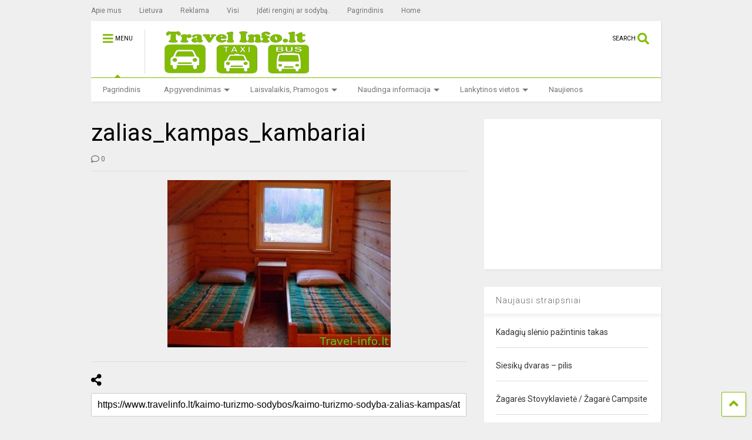

--- FILE ---
content_type: text/html; charset=UTF-8
request_url: https://www.travelinfo.lt/kaimo-turizmo-sodybos/kaimo-turizmo-sodyba-zalias-kampas/attachment/zalias_kampas_kambariai/
body_size: 15530
content:
<!DOCTYPE html>
<!--[if IE 7]>
<html class="ie ie7" lang="lt-LT">
<![endif]-->
<!--[if IE 8]>
<html class="ie ie8" lang="lt-LT">
<![endif]-->
<!--[if !(IE 7) & !(IE 8)]><!-->
<html lang="lt-LT">
<!--<![endif]-->
<head>
	<meta charset="UTF-8">
	<meta name="viewport" content="width=device-width, initial-scale=1">
	<link rel="profile" href="https://gmpg.org/xfn/11">	
	<meta name='robots' content='index, follow, max-image-preview:large, max-snippet:-1, max-video-preview:-1' />

	<!-- This site is optimized with the Yoast SEO plugin v26.5 - https://yoast.com/wordpress/plugins/seo/ -->
	<title>zalias_kampas_kambariai - Travelinfo.lt</title>
	<link rel="canonical" href="https://www.travelinfo.lt/wp-content/uploads/zalias_kampas_kambariai.jpg" />
	<meta property="og:locale" content="lt_LT" />
	<meta property="og:type" content="article" />
	<meta property="og:title" content="zalias_kampas_kambariai - Travelinfo.lt" />
	<meta property="og:url" content="https://www.travelinfo.lt/wp-content/uploads/zalias_kampas_kambariai.jpg" />
	<meta property="og:site_name" content="Travelinfo.lt" />
	<meta property="og:image" content="https://www.travelinfo.lt/kaimo-turizmo-sodybos/kaimo-turizmo-sodyba-zalias-kampas/attachment/zalias_kampas_kambariai" />
	<meta property="og:image:width" content="380" />
	<meta property="og:image:height" content="285" />
	<meta property="og:image:type" content="image/jpeg" />
	<meta name="twitter:card" content="summary_large_image" />
	<script type="application/ld+json" class="yoast-schema-graph">{"@context":"https://schema.org","@graph":[{"@type":"WebPage","@id":"https://www.travelinfo.lt/wp-content/uploads/zalias_kampas_kambariai.jpg","url":"https://www.travelinfo.lt/wp-content/uploads/zalias_kampas_kambariai.jpg","name":"zalias_kampas_kambariai - Travelinfo.lt","isPartOf":{"@id":"https://www.travelinfo.lt/#website"},"primaryImageOfPage":{"@id":"https://www.travelinfo.lt/wp-content/uploads/zalias_kampas_kambariai.jpg#primaryimage"},"image":{"@id":"https://www.travelinfo.lt/wp-content/uploads/zalias_kampas_kambariai.jpg#primaryimage"},"thumbnailUrl":"https://www.travelinfo.lt/wp-content/uploads/zalias_kampas_kambariai.jpg","datePublished":"2010-10-16T09:37:22+00:00","breadcrumb":{"@id":"https://www.travelinfo.lt/wp-content/uploads/zalias_kampas_kambariai.jpg#breadcrumb"},"inLanguage":"lt-LT","potentialAction":[{"@type":"ReadAction","target":["https://www.travelinfo.lt/wp-content/uploads/zalias_kampas_kambariai.jpg"]}]},{"@type":"ImageObject","inLanguage":"lt-LT","@id":"https://www.travelinfo.lt/wp-content/uploads/zalias_kampas_kambariai.jpg#primaryimage","url":"https://www.travelinfo.lt/wp-content/uploads/zalias_kampas_kambariai.jpg","contentUrl":"https://www.travelinfo.lt/wp-content/uploads/zalias_kampas_kambariai.jpg","width":"380","height":"285"},{"@type":"BreadcrumbList","@id":"https://www.travelinfo.lt/wp-content/uploads/zalias_kampas_kambariai.jpg#breadcrumb","itemListElement":[{"@type":"ListItem","position":1,"name":"Home","item":"https://www.travelinfo.lt/"},{"@type":"ListItem","position":2,"name":"Kaimo turizmo sodyba Žalias kampas","item":"https://www.travelinfo.lt/kaimo-turizmo-sodybos/kaimo-turizmo-sodyba-zalias-kampas/"},{"@type":"ListItem","position":3,"name":"zalias_kampas_kambariai"}]},{"@type":"WebSite","@id":"https://www.travelinfo.lt/#website","url":"https://www.travelinfo.lt/","name":"Travelinfo.lt","description":"Aktyvus turizmas lietuvoje","potentialAction":[{"@type":"SearchAction","target":{"@type":"EntryPoint","urlTemplate":"https://www.travelinfo.lt/?s={search_term_string}"},"query-input":{"@type":"PropertyValueSpecification","valueRequired":true,"valueName":"search_term_string"}}],"inLanguage":"lt-LT"}]}</script>
	<!-- / Yoast SEO plugin. -->


<link rel="alternate" type="application/rss+xml" title="Travelinfo.lt &raquo; Įrašų RSS srautas" href="https://www.travelinfo.lt/feed/" />
<link rel="alternate" type="application/rss+xml" title="Travelinfo.lt &raquo; Komentarų RSS srautas" href="https://www.travelinfo.lt/comments/feed/" />
<link rel="alternate" type="application/rss+xml" title="Travelinfo.lt &raquo; Įrašo „zalias_kampas_kambariai“ komentarų RSS srautas" href="https://www.travelinfo.lt/kaimo-turizmo-sodybos/kaimo-turizmo-sodyba-zalias-kampas/attachment/zalias_kampas_kambariai/feed/" />
<style id='wp-img-auto-sizes-contain-inline-css' type='text/css'>
img:is([sizes=auto i],[sizes^="auto," i]){contain-intrinsic-size:3000px 1500px}
/*# sourceURL=wp-img-auto-sizes-contain-inline-css */
</style>
<style id='wp-emoji-styles-inline-css' type='text/css'>

	img.wp-smiley, img.emoji {
		display: inline !important;
		border: none !important;
		box-shadow: none !important;
		height: 1em !important;
		width: 1em !important;
		margin: 0 0.07em !important;
		vertical-align: -0.1em !important;
		background: none !important;
		padding: 0 !important;
	}
/*# sourceURL=wp-emoji-styles-inline-css */
</style>
<style id='wp-block-library-inline-css' type='text/css'>
:root{--wp-block-synced-color:#7a00df;--wp-block-synced-color--rgb:122,0,223;--wp-bound-block-color:var(--wp-block-synced-color);--wp-editor-canvas-background:#ddd;--wp-admin-theme-color:#007cba;--wp-admin-theme-color--rgb:0,124,186;--wp-admin-theme-color-darker-10:#006ba1;--wp-admin-theme-color-darker-10--rgb:0,107,160.5;--wp-admin-theme-color-darker-20:#005a87;--wp-admin-theme-color-darker-20--rgb:0,90,135;--wp-admin-border-width-focus:2px}@media (min-resolution:192dpi){:root{--wp-admin-border-width-focus:1.5px}}.wp-element-button{cursor:pointer}:root .has-very-light-gray-background-color{background-color:#eee}:root .has-very-dark-gray-background-color{background-color:#313131}:root .has-very-light-gray-color{color:#eee}:root .has-very-dark-gray-color{color:#313131}:root .has-vivid-green-cyan-to-vivid-cyan-blue-gradient-background{background:linear-gradient(135deg,#00d084,#0693e3)}:root .has-purple-crush-gradient-background{background:linear-gradient(135deg,#34e2e4,#4721fb 50%,#ab1dfe)}:root .has-hazy-dawn-gradient-background{background:linear-gradient(135deg,#faaca8,#dad0ec)}:root .has-subdued-olive-gradient-background{background:linear-gradient(135deg,#fafae1,#67a671)}:root .has-atomic-cream-gradient-background{background:linear-gradient(135deg,#fdd79a,#004a59)}:root .has-nightshade-gradient-background{background:linear-gradient(135deg,#330968,#31cdcf)}:root .has-midnight-gradient-background{background:linear-gradient(135deg,#020381,#2874fc)}:root{--wp--preset--font-size--normal:16px;--wp--preset--font-size--huge:42px}.has-regular-font-size{font-size:1em}.has-larger-font-size{font-size:2.625em}.has-normal-font-size{font-size:var(--wp--preset--font-size--normal)}.has-huge-font-size{font-size:var(--wp--preset--font-size--huge)}.has-text-align-center{text-align:center}.has-text-align-left{text-align:left}.has-text-align-right{text-align:right}.has-fit-text{white-space:nowrap!important}#end-resizable-editor-section{display:none}.aligncenter{clear:both}.items-justified-left{justify-content:flex-start}.items-justified-center{justify-content:center}.items-justified-right{justify-content:flex-end}.items-justified-space-between{justify-content:space-between}.screen-reader-text{border:0;clip-path:inset(50%);height:1px;margin:-1px;overflow:hidden;padding:0;position:absolute;width:1px;word-wrap:normal!important}.screen-reader-text:focus{background-color:#ddd;clip-path:none;color:#444;display:block;font-size:1em;height:auto;left:5px;line-height:normal;padding:15px 23px 14px;text-decoration:none;top:5px;width:auto;z-index:100000}html :where(.has-border-color){border-style:solid}html :where([style*=border-top-color]){border-top-style:solid}html :where([style*=border-right-color]){border-right-style:solid}html :where([style*=border-bottom-color]){border-bottom-style:solid}html :where([style*=border-left-color]){border-left-style:solid}html :where([style*=border-width]){border-style:solid}html :where([style*=border-top-width]){border-top-style:solid}html :where([style*=border-right-width]){border-right-style:solid}html :where([style*=border-bottom-width]){border-bottom-style:solid}html :where([style*=border-left-width]){border-left-style:solid}html :where(img[class*=wp-image-]){height:auto;max-width:100%}:where(figure){margin:0 0 1em}html :where(.is-position-sticky){--wp-admin--admin-bar--position-offset:var(--wp-admin--admin-bar--height,0px)}@media screen and (max-width:600px){html :where(.is-position-sticky){--wp-admin--admin-bar--position-offset:0px}}

/*# sourceURL=wp-block-library-inline-css */
</style><style id='global-styles-inline-css' type='text/css'>
:root{--wp--preset--aspect-ratio--square: 1;--wp--preset--aspect-ratio--4-3: 4/3;--wp--preset--aspect-ratio--3-4: 3/4;--wp--preset--aspect-ratio--3-2: 3/2;--wp--preset--aspect-ratio--2-3: 2/3;--wp--preset--aspect-ratio--16-9: 16/9;--wp--preset--aspect-ratio--9-16: 9/16;--wp--preset--color--black: #000000;--wp--preset--color--cyan-bluish-gray: #abb8c3;--wp--preset--color--white: #ffffff;--wp--preset--color--pale-pink: #f78da7;--wp--preset--color--vivid-red: #cf2e2e;--wp--preset--color--luminous-vivid-orange: #ff6900;--wp--preset--color--luminous-vivid-amber: #fcb900;--wp--preset--color--light-green-cyan: #7bdcb5;--wp--preset--color--vivid-green-cyan: #00d084;--wp--preset--color--pale-cyan-blue: #8ed1fc;--wp--preset--color--vivid-cyan-blue: #0693e3;--wp--preset--color--vivid-purple: #9b51e0;--wp--preset--gradient--vivid-cyan-blue-to-vivid-purple: linear-gradient(135deg,rgb(6,147,227) 0%,rgb(155,81,224) 100%);--wp--preset--gradient--light-green-cyan-to-vivid-green-cyan: linear-gradient(135deg,rgb(122,220,180) 0%,rgb(0,208,130) 100%);--wp--preset--gradient--luminous-vivid-amber-to-luminous-vivid-orange: linear-gradient(135deg,rgb(252,185,0) 0%,rgb(255,105,0) 100%);--wp--preset--gradient--luminous-vivid-orange-to-vivid-red: linear-gradient(135deg,rgb(255,105,0) 0%,rgb(207,46,46) 100%);--wp--preset--gradient--very-light-gray-to-cyan-bluish-gray: linear-gradient(135deg,rgb(238,238,238) 0%,rgb(169,184,195) 100%);--wp--preset--gradient--cool-to-warm-spectrum: linear-gradient(135deg,rgb(74,234,220) 0%,rgb(151,120,209) 20%,rgb(207,42,186) 40%,rgb(238,44,130) 60%,rgb(251,105,98) 80%,rgb(254,248,76) 100%);--wp--preset--gradient--blush-light-purple: linear-gradient(135deg,rgb(255,206,236) 0%,rgb(152,150,240) 100%);--wp--preset--gradient--blush-bordeaux: linear-gradient(135deg,rgb(254,205,165) 0%,rgb(254,45,45) 50%,rgb(107,0,62) 100%);--wp--preset--gradient--luminous-dusk: linear-gradient(135deg,rgb(255,203,112) 0%,rgb(199,81,192) 50%,rgb(65,88,208) 100%);--wp--preset--gradient--pale-ocean: linear-gradient(135deg,rgb(255,245,203) 0%,rgb(182,227,212) 50%,rgb(51,167,181) 100%);--wp--preset--gradient--electric-grass: linear-gradient(135deg,rgb(202,248,128) 0%,rgb(113,206,126) 100%);--wp--preset--gradient--midnight: linear-gradient(135deg,rgb(2,3,129) 0%,rgb(40,116,252) 100%);--wp--preset--font-size--small: 13px;--wp--preset--font-size--medium: 20px;--wp--preset--font-size--large: 36px;--wp--preset--font-size--x-large: 42px;--wp--preset--spacing--20: 0.44rem;--wp--preset--spacing--30: 0.67rem;--wp--preset--spacing--40: 1rem;--wp--preset--spacing--50: 1.5rem;--wp--preset--spacing--60: 2.25rem;--wp--preset--spacing--70: 3.38rem;--wp--preset--spacing--80: 5.06rem;--wp--preset--shadow--natural: 6px 6px 9px rgba(0, 0, 0, 0.2);--wp--preset--shadow--deep: 12px 12px 50px rgba(0, 0, 0, 0.4);--wp--preset--shadow--sharp: 6px 6px 0px rgba(0, 0, 0, 0.2);--wp--preset--shadow--outlined: 6px 6px 0px -3px rgb(255, 255, 255), 6px 6px rgb(0, 0, 0);--wp--preset--shadow--crisp: 6px 6px 0px rgb(0, 0, 0);}:where(.is-layout-flex){gap: 0.5em;}:where(.is-layout-grid){gap: 0.5em;}body .is-layout-flex{display: flex;}.is-layout-flex{flex-wrap: wrap;align-items: center;}.is-layout-flex > :is(*, div){margin: 0;}body .is-layout-grid{display: grid;}.is-layout-grid > :is(*, div){margin: 0;}:where(.wp-block-columns.is-layout-flex){gap: 2em;}:where(.wp-block-columns.is-layout-grid){gap: 2em;}:where(.wp-block-post-template.is-layout-flex){gap: 1.25em;}:where(.wp-block-post-template.is-layout-grid){gap: 1.25em;}.has-black-color{color: var(--wp--preset--color--black) !important;}.has-cyan-bluish-gray-color{color: var(--wp--preset--color--cyan-bluish-gray) !important;}.has-white-color{color: var(--wp--preset--color--white) !important;}.has-pale-pink-color{color: var(--wp--preset--color--pale-pink) !important;}.has-vivid-red-color{color: var(--wp--preset--color--vivid-red) !important;}.has-luminous-vivid-orange-color{color: var(--wp--preset--color--luminous-vivid-orange) !important;}.has-luminous-vivid-amber-color{color: var(--wp--preset--color--luminous-vivid-amber) !important;}.has-light-green-cyan-color{color: var(--wp--preset--color--light-green-cyan) !important;}.has-vivid-green-cyan-color{color: var(--wp--preset--color--vivid-green-cyan) !important;}.has-pale-cyan-blue-color{color: var(--wp--preset--color--pale-cyan-blue) !important;}.has-vivid-cyan-blue-color{color: var(--wp--preset--color--vivid-cyan-blue) !important;}.has-vivid-purple-color{color: var(--wp--preset--color--vivid-purple) !important;}.has-black-background-color{background-color: var(--wp--preset--color--black) !important;}.has-cyan-bluish-gray-background-color{background-color: var(--wp--preset--color--cyan-bluish-gray) !important;}.has-white-background-color{background-color: var(--wp--preset--color--white) !important;}.has-pale-pink-background-color{background-color: var(--wp--preset--color--pale-pink) !important;}.has-vivid-red-background-color{background-color: var(--wp--preset--color--vivid-red) !important;}.has-luminous-vivid-orange-background-color{background-color: var(--wp--preset--color--luminous-vivid-orange) !important;}.has-luminous-vivid-amber-background-color{background-color: var(--wp--preset--color--luminous-vivid-amber) !important;}.has-light-green-cyan-background-color{background-color: var(--wp--preset--color--light-green-cyan) !important;}.has-vivid-green-cyan-background-color{background-color: var(--wp--preset--color--vivid-green-cyan) !important;}.has-pale-cyan-blue-background-color{background-color: var(--wp--preset--color--pale-cyan-blue) !important;}.has-vivid-cyan-blue-background-color{background-color: var(--wp--preset--color--vivid-cyan-blue) !important;}.has-vivid-purple-background-color{background-color: var(--wp--preset--color--vivid-purple) !important;}.has-black-border-color{border-color: var(--wp--preset--color--black) !important;}.has-cyan-bluish-gray-border-color{border-color: var(--wp--preset--color--cyan-bluish-gray) !important;}.has-white-border-color{border-color: var(--wp--preset--color--white) !important;}.has-pale-pink-border-color{border-color: var(--wp--preset--color--pale-pink) !important;}.has-vivid-red-border-color{border-color: var(--wp--preset--color--vivid-red) !important;}.has-luminous-vivid-orange-border-color{border-color: var(--wp--preset--color--luminous-vivid-orange) !important;}.has-luminous-vivid-amber-border-color{border-color: var(--wp--preset--color--luminous-vivid-amber) !important;}.has-light-green-cyan-border-color{border-color: var(--wp--preset--color--light-green-cyan) !important;}.has-vivid-green-cyan-border-color{border-color: var(--wp--preset--color--vivid-green-cyan) !important;}.has-pale-cyan-blue-border-color{border-color: var(--wp--preset--color--pale-cyan-blue) !important;}.has-vivid-cyan-blue-border-color{border-color: var(--wp--preset--color--vivid-cyan-blue) !important;}.has-vivid-purple-border-color{border-color: var(--wp--preset--color--vivid-purple) !important;}.has-vivid-cyan-blue-to-vivid-purple-gradient-background{background: var(--wp--preset--gradient--vivid-cyan-blue-to-vivid-purple) !important;}.has-light-green-cyan-to-vivid-green-cyan-gradient-background{background: var(--wp--preset--gradient--light-green-cyan-to-vivid-green-cyan) !important;}.has-luminous-vivid-amber-to-luminous-vivid-orange-gradient-background{background: var(--wp--preset--gradient--luminous-vivid-amber-to-luminous-vivid-orange) !important;}.has-luminous-vivid-orange-to-vivid-red-gradient-background{background: var(--wp--preset--gradient--luminous-vivid-orange-to-vivid-red) !important;}.has-very-light-gray-to-cyan-bluish-gray-gradient-background{background: var(--wp--preset--gradient--very-light-gray-to-cyan-bluish-gray) !important;}.has-cool-to-warm-spectrum-gradient-background{background: var(--wp--preset--gradient--cool-to-warm-spectrum) !important;}.has-blush-light-purple-gradient-background{background: var(--wp--preset--gradient--blush-light-purple) !important;}.has-blush-bordeaux-gradient-background{background: var(--wp--preset--gradient--blush-bordeaux) !important;}.has-luminous-dusk-gradient-background{background: var(--wp--preset--gradient--luminous-dusk) !important;}.has-pale-ocean-gradient-background{background: var(--wp--preset--gradient--pale-ocean) !important;}.has-electric-grass-gradient-background{background: var(--wp--preset--gradient--electric-grass) !important;}.has-midnight-gradient-background{background: var(--wp--preset--gradient--midnight) !important;}.has-small-font-size{font-size: var(--wp--preset--font-size--small) !important;}.has-medium-font-size{font-size: var(--wp--preset--font-size--medium) !important;}.has-large-font-size{font-size: var(--wp--preset--font-size--large) !important;}.has-x-large-font-size{font-size: var(--wp--preset--font-size--x-large) !important;}
/*# sourceURL=global-styles-inline-css */
</style>

<style id='classic-theme-styles-inline-css' type='text/css'>
/*! This file is auto-generated */
.wp-block-button__link{color:#fff;background-color:#32373c;border-radius:9999px;box-shadow:none;text-decoration:none;padding:calc(.667em + 2px) calc(1.333em + 2px);font-size:1.125em}.wp-block-file__button{background:#32373c;color:#fff;text-decoration:none}
/*# sourceURL=/wp-includes/css/classic-themes.min.css */
</style>
<link rel='stylesheet' id='magone-style-css' href='https://www.travelinfo.lt/wp-content/themes/magone/style.css?ver=8.5' type='text/css' media='all' />
<link rel='stylesheet' id='magone-responsive-css' href='https://www.travelinfo.lt/wp-content/themes/magone/assets/css/responsive.css?ver=8.5' type='text/css' media='all' />
<link rel='stylesheet' id='magone-print-css' href='https://www.travelinfo.lt/wp-content/themes/magone/assets/css/print.css?ver=8.5' type='text/css' media='print' />
<link rel='stylesheet' id='dashicons-css' href='https://www.travelinfo.lt/wp-includes/css/dashicons.min.css?ver=6.9' type='text/css' media='all' />
<link rel='stylesheet' id='thickbox-css' href='https://www.travelinfo.lt/wp-includes/js/thickbox/thickbox.css?ver=6.9' type='text/css' media='all' />
<link rel='stylesheet' id='sneeit-font-awesome-css' href='https://www.travelinfo.lt/wp-content/plugins/sneeit-framework/fonts/font-awesome-5x/css/all.min.css?ver=7.0' type='text/css' media='all' />
<link rel='stylesheet' id='sneeit-font-awesome-shims-css' href='https://www.travelinfo.lt/wp-content/plugins/sneeit-framework/fonts/font-awesome-5x/css/v4-shims.min.css?ver=7.0' type='text/css' media='all' />
<link rel='stylesheet' id='sneeit-rating-css' href='https://www.travelinfo.lt/wp-content/plugins/sneeit-framework/css/min/front-rating.min.css?ver=7.0' type='text/css' media='all' />
<style id='rocket-lazyload-inline-css' type='text/css'>
.rll-youtube-player{position:relative;padding-bottom:56.23%;height:0;overflow:hidden;max-width:100%;background:#000;margin:5px}.rll-youtube-player iframe{position:absolute;top:0;left:0;width:100%;height:100%;z-index:100;background:0 0}.rll-youtube-player img{bottom:0;display:block;left:0;margin:auto;max-width:100%;width:100%;position:absolute;right:0;top:0;border:none;height:auto;cursor:pointer;-webkit-transition:.4s all;-moz-transition:.4s all;transition:.4s all}.rll-youtube-player img:hover{-webkit-filter:brightness(75%)}.rll-youtube-player .play{height:72px;width:72px;left:50%;top:50%;margin-left:-36px;margin-top:-36px;position:absolute;background:url(https://www.travelinfo.lt/wp-content/plugins/wp-rocket/inc/front/img/youtube.png) no-repeat;cursor:pointer}
/*# sourceURL=rocket-lazyload-inline-css */
</style>
<script type="text/javascript" src="https://www.travelinfo.lt/wp-includes/js/jquery/jquery.min.js?ver=3.7.1" id="jquery-core-js"></script>
<script type="text/javascript" src="https://www.travelinfo.lt/wp-includes/js/jquery/jquery-migrate.min.js?ver=3.4.1" id="jquery-migrate-js"></script>
<link rel="https://api.w.org/" href="https://www.travelinfo.lt/wp-json/" /><link rel="alternate" title="JSON" type="application/json" href="https://www.travelinfo.lt/wp-json/wp/v2/media/1687" /><link rel="EditURI" type="application/rsd+xml" title="RSD" href="https://www.travelinfo.lt/xmlrpc.php?rsd" />
<meta name="generator" content="WordPress 6.9" />
<link rel='shortlink' href='https://www.travelinfo.lt/?p=1687' />
<!--[if lt IE 9]><script src="https://www.travelinfo.lt/wp-content/plugins/sneeit-framework/js/html5.js"></script><![endif]--><script type="text/javascript"><!-- Global site tag (gtag.js) - Google Analytics -->
<script async src="https://www.googletagmanager.com/gtag/js?id=UA-17468794-1"></script>
<script>
  window.dataLayer = window.dataLayer || [];
  function gtag(){dataLayer.push(arguments);}
  gtag('js', new Date());

  gtag('config', 'UA-17468794-1');
</script>
</script><meta name="theme-color" content="#81bd00" /><style type="text/css">.m1-wrapper{width:1010px}.header-layout-logo-mid .td .blog-title, .header-layout-logo-top .td .blog-title{max-width:242px!important}#content{width:69%}.main-sidebar{width:31%}a,a:hover,.color,.slider-item .meta-item .fa, .shortcode-tab ul.tab-header li a, .shortcode-vtab ul.tab-header li a, .shortcode-tab.ui-tabs ul.tab-header.ui-tabs-nav .ui-tabs-anchor, .shortcode-vtab.ui-tabs ul.tab-header.ui-tabs-nav .ui-tabs-anchor, .shortcode-accordion .ui-state-default .accordion-title {color: #81bd00;}.border {border-color: #81bd00;}.bg {background-color: #81bd00;}.main-menu {border-top: 1px solid #81bd00;}.main-menu ul.sub-menu li:hover > a {border-left: 2px solid #81bd00;}.main-menu .menu-item-mega > .menu-item-inner > .sub-menu {border-top: 2px solid #81bd00;}.main-menu .menu-item-mega > .menu-item-inner > .sub-menu > li li:hover a {border-left: 1px solid #81bd00;}.main-menu ul.sub-menu li:hover > a, .main-menu .menu-item-mega > .menu-item-inner > .sub-menu, .main-menu .menu-item-mega > .menu-item-inner > .sub-menu > li li:hover a {border-color: #81bd00!important;}.header-social-icons ul li a:hover {color: #81bd00;}.owl-dot.active,.main-sidebar .widget.follow-by-email .follow-by-email-submit {background: #81bd00;}#footer .widget.social_icons li a:hover {color: #81bd00;}#footer .follow-by-email .follow-by-email-submit, #mc_embed_signup .button, .wpcf7-form-control[type="submit"], .bbpress [type="submit"] {background: #81bd00!important;}.feed.widget .feed-widget-header, .sneeit-percent-fill, .sneeit-percent-mask {border-color: #81bd00;}.feed.widget.box-title h2.widget-title {background: #81bd00;}.social_counter {color: #81bd00}.social_counter .button {background: #81bd00}body{color:#000000}body{background-color:#efefef}.m1-wrapper, a.comments-title.active{background:#efefef}.header-bg {background-color:#ffffff;}#header-content, #header-content span, #header-content a {color: #000000}.top-menu > ul.menu > li > a{color:#777}.top-menu > ul.menu > li:hover > a{color:#000000}.top-menu > ul.menu > li > a{font:normal normal 12px "Roboto", sans-serif}.main-menu ul.menu > li > a{color:#777777}.main-menu ul.menu > li:hover > a{color:#000000}.main-menu ul.menu > li:hover > a{background:#eee}.main-menu {background:#ffffff}.main-menu ul.menu > li.current-menu-item > a {background: #81bd00}.main-menu ul.menu > li.current-menu-item > a {color:#ffffff}.main-menu > ul.menu > li > a{font:normal normal 13px "Roboto", sans-serif}.main-menu ul.menu li ul.sub-menu li > a{color:#cccccc}.main-menu ul.menu li ul.sub-menu li:hover > a{color:#ffffff}.main-menu ul.sub-menu,.main-menu .menu-item-mega-label .menu-item-inner{background:#333}body{background-attachment:scroll}body{font:normal normal 14px "Roboto", sans-serif}h1.post-title{font:normal normal 40px "Roboto", sans-serif}h1.post-title {color:#000}.post-sub-title-wrapper h2 {font:normal bold 20px "Roboto", sans-serif}.post-sub-title-wrapper h2 {color:#000}.post-body .post-body-inner {font:normal normal 14px "Roboto", sans-serif}.feed-widget-header .widget-title{font:normal normal 20px "Roboto", sans-serif}.feed.widget h3.item-title {font-family:"Roboto", sans-serif}.main-sidebar .widget > h2, .main-sidebar .feed-widget-header, .main-sidebar .feed-widget-header h2{font:normal normal 14px "Roboto", sans-serif}.blog-title img {width: 275px}.blog-title img {height: 75px}@media screen and (max-width: 899px) {.blog-title img {width: 150px}}@media screen and (max-width: 899px) {.blog-title img {height: 30px}}</style><link rel='stylesheet' id='sneeit-google-fonts-css' href='//fonts.googleapis.com/css?family=Roboto%3A400%2C100%2C100italic%2C300%2C300italic%2C400italic%2C500%2C500italic%2C700%2C700italic%2C900%2C900italic&#038;ver=7.0' type='text/css' media='all' />
</head>

<body class="attachment wp-singular attachment-template-default single single-attachment postid-1687 attachmentid-1687 attachment-jpeg wp-theme-magone item sidebar-right solid-menu">

<div class="m1-wrapper">
	<div class="wide">
				<header id="header" class="header-layout-default has-top-menu">
						
<div class="clear"></div>			<div class="top-bar has-menu">
			
			<a id="top-menu-toggle-mobile" class="top-menu-toggle header-button toggle-button mobile">
	<span class="inner">
		<i class="fa fa-bars color"></i> 
		<span>TOP MENU</span>
	</span>
</a>
<div class="widget page-list menu pagelist top-menu no-title" id="top-menu"><ul id="menu-top-menu" class="menu"><li id="menu-item-2816" class="menu-item menu-item-type-post_type menu-item-object-page menu-item-2816"><a href="https://www.travelinfo.lt/apie-mus/">Apie mus</a></li>
<li id="menu-item-2817" class="menu-item menu-item-type-post_type menu-item-object-page menu-item-2817"><a href="https://www.travelinfo.lt/lietuva/">Lietuva</a></li>
<li id="menu-item-2815" class="menu-item menu-item-type-post_type menu-item-object-page menu-item-2815"><a href="https://www.travelinfo.lt/reklama/">Reklama</a></li>
<li id="menu-item-3356" class="menu-item menu-item-type-post_type menu-item-object-page menu-item-3356"><a href="https://www.travelinfo.lt/?page_id=3355">Visi</a></li>
<li id="menu-item-2814" class="menu-item menu-item-type-post_type menu-item-object-page menu-item-2814"><a href="https://www.travelinfo.lt/ideti-rengini-ar-sodyba/">Įdėti renginį ar sodybą.</a></li>
<li id="menu-item-3561" class="menu-item menu-item-type-post_type menu-item-object-page menu-item-home menu-item-3561"><a href="https://www.travelinfo.lt/">Pagrindinis</a></li>
<li id="menu-item-3825" class="menu-item menu-item-type-post_type menu-item-object-page menu-item-3825"><a href="https://www.travelinfo.lt/en/pagrindinis-english/">Home</a></li>
</ul><div class="clear"></div><!--!important-->
</div>		
	
	<div class="clear"></div>		
</div>	
				
<div class="section shad header-bg" id="header-section">
	<div class="widget header no-title" id="header-content">
		<a id="main-menu-toggle" class="main-menu-toggle header-button toggle-button active">
	<span class="inner">
		<i class="fa fa-bars color"></i> 
		<span>MENU</span>
	</span>
	<span class="arrow border"></span>
</a>
<a id="main-menu-toggle-mobile" class="main-menu-toggle header-button toggle-button mobile">
	<span class="inner">
		<i class="fa fa-bars color"></i> 
		<span>MENU</span>
	</span>
	<span class="arrow border"></span>
</a>
		<h2 class="blog-title"><a href="https://www.travelinfo.lt" title="Travelinfo.lt"><img alt="Travelinfo.lt" src="https://travelinfo.lt/wp-content/uploads/travel-i2-1.png" data-retina=""/></a></h2>
	<a class='header-button' id='search-toggle' href="javascript:void(0)">
	<span class='inner'>
		<span>SEARCH</span> <i class='fa fa-search color'></i>
	</span>
</a>
		
				<div class="clear"></div>
	</div><!-- #header-content -->

	<div class="widget page-list menu pagelist main-menu no-title" id="main-menu"><ul id="menu-kategorijos" class="menu"><li id="menu-item-3562" class="menu-item menu-item-type-post_type menu-item-object-page menu-item-home menu-item-3562"><a href="https://www.travelinfo.lt/">Pagrindinis</a></li>
<li id="menu-item-2818" class="menu-item menu-item-type-taxonomy menu-item-object-category menu-item-has-children menu-item-2818"><a href="https://www.travelinfo.lt/category/apgyvendinimas/">Apgyvendinimas</a>
<ul class="sub-menu">
	<li id="menu-item-2819" class="menu-item menu-item-type-taxonomy menu-item-object-category menu-item-has-children menu-item-2819"><a href="https://www.travelinfo.lt/category/kaimo-turizmo-sodybos/">Kaimo turizmo sodybos</a>
	<ul class="sub-menu">
		<li id="menu-item-3113" class="menu-item menu-item-type-taxonomy menu-item-object-category menu-item-3113"><a href="https://www.travelinfo.lt/category/kaimo-turizmo-sodybos/alytaus-apskritis/">Alytaus apskritis</a></li>
		<li id="menu-item-3114" class="menu-item menu-item-type-taxonomy menu-item-object-category menu-item-3114"><a href="https://www.travelinfo.lt/category/kaimo-turizmo-sodybos/kauno_apskritis/">Kauno apskritis</a></li>
		<li id="menu-item-3115" class="menu-item menu-item-type-taxonomy menu-item-object-category menu-item-3115"><a href="https://www.travelinfo.lt/category/kaimo-turizmo-sodybos/klaipedos-apskritis/">Klaipėdos apskritis</a></li>
		<li id="menu-item-3116" class="menu-item menu-item-type-taxonomy menu-item-object-category menu-item-3116"><a href="https://www.travelinfo.lt/category/kaimo-turizmo-sodybos/marijampoles-apskritis/">Marijampolės apskritis</a></li>
		<li id="menu-item-3117" class="menu-item menu-item-type-taxonomy menu-item-object-category menu-item-3117"><a href="https://www.travelinfo.lt/category/kaimo-turizmo-sodybos/panevezio-apskritis/">Panevežio apskritis</a></li>
		<li id="menu-item-3118" class="menu-item menu-item-type-taxonomy menu-item-object-category menu-item-3118"><a href="https://www.travelinfo.lt/category/kaimo-turizmo-sodybos/siauliu-apskritis/">Šiaulių apskritis</a></li>
	</ul>
</li>
	<li id="menu-item-3119" class="menu-item menu-item-type-taxonomy menu-item-object-category menu-item-3119"><a href="https://www.travelinfo.lt/category/apgyvendinimas/kempingai/">Kempingai</a></li>
	<li id="menu-item-3120" class="menu-item menu-item-type-taxonomy menu-item-object-category menu-item-3120"><a href="https://www.travelinfo.lt/category/apgyvendinimas/nameliu_nuoma/">Namelių nuoma</a></li>
	<li id="menu-item-3122" class="menu-item menu-item-type-taxonomy menu-item-object-category menu-item-3122"><a href="https://www.travelinfo.lt/category/apgyvendinimas/poilsio-namai/">Poilsio namai</a></li>
</ul>
</li>
<li id="menu-item-2820" class="menu-item menu-item-type-taxonomy menu-item-object-category menu-item-has-children menu-item-2820"><a href="https://www.travelinfo.lt/category/laisvalaikis-pramogos/">Laisvalaikis, Pramogos</a>
<ul class="sub-menu">
	<li id="menu-item-3166" class="menu-item menu-item-type-taxonomy menu-item-object-category menu-item-3166"><a href="https://www.travelinfo.lt/category/laisvalaikis-pramogos/aktyvus-poilsis/">Aktyvus poilsis</a></li>
	<li id="menu-item-3167" class="menu-item menu-item-type-taxonomy menu-item-object-category menu-item-3167"><a href="https://www.travelinfo.lt/category/laisvalaikis-pramogos/aktyvus-turizmas/">Aktyvus turizmas</a></li>
	<li id="menu-item-3169" class="menu-item menu-item-type-taxonomy menu-item-object-category menu-item-3169"><a href="https://www.travelinfo.lt/category/laisvalaikis-pramogos/barai-laisvalaikis-pramogos/">barai</a></li>
	<li id="menu-item-3168" class="menu-item menu-item-type-taxonomy menu-item-object-category menu-item-3168"><a href="https://www.travelinfo.lt/category/laisvalaikis-pramogos/baidariu_nuoma/">Baidarių nuoma</a></li>
	<li id="menu-item-3170" class="menu-item menu-item-type-taxonomy menu-item-object-category menu-item-3170"><a href="https://www.travelinfo.lt/category/laisvalaikis-pramogos/dazasvydis/">Dažasvydis</a></li>
	<li id="menu-item-3171" class="menu-item menu-item-type-taxonomy menu-item-object-category menu-item-3171"><a href="https://www.travelinfo.lt/category/laisvalaikis-pramogos/edukacines-pramogos/">Edukacinės pramogos</a></li>
	<li id="menu-item-3172" class="menu-item menu-item-type-taxonomy menu-item-object-category menu-item-3172"><a href="https://www.travelinfo.lt/category/laisvalaikis-pramogos/imones_pramogos/">Įmonės pramogos</a></li>
	<li id="menu-item-3173" class="menu-item menu-item-type-taxonomy menu-item-object-category menu-item-3173"><a href="https://www.travelinfo.lt/category/laisvalaikis-pramogos/naktiniai-klubai/">Naktiniai klubai</a></li>
	<li id="menu-item-3174" class="menu-item menu-item-type-taxonomy menu-item-object-category menu-item-3174"><a href="https://www.travelinfo.lt/category/laisvalaikis-pramogos/papludimiai/">Paplūdimiai</a></li>
	<li id="menu-item-3175" class="menu-item menu-item-type-taxonomy menu-item-object-category menu-item-3175"><a href="https://www.travelinfo.lt/category/laisvalaikis-pramogos/pirtis-sale/">Pirtis &#8211; pobuvių salė</a></li>
	<li id="menu-item-3176" class="menu-item menu-item-type-taxonomy menu-item-object-category menu-item-3176"><a href="https://www.travelinfo.lt/category/laisvalaikis-pramogos/pramogos-laisvalaikis-pramogos/">Pramogos</a></li>
	<li id="menu-item-3177" class="menu-item menu-item-type-taxonomy menu-item-object-category menu-item-3177"><a href="https://www.travelinfo.lt/category/laisvalaikis-pramogos/spa-centras/">SPA centrai</a></li>
</ul>
</li>
<li id="menu-item-2822" class="menu-item menu-item-type-taxonomy menu-item-object-category menu-item-has-children menu-item-2822"><a href="https://www.travelinfo.lt/category/naudinga-informacija/">Naudinga informacija</a>
<ul class="sub-menu">
	<li id="menu-item-3184" class="menu-item menu-item-type-taxonomy menu-item-object-category menu-item-3184"><a href="https://www.travelinfo.lt/category/naudinga-informacija/lietuvos-miestai/">Lietuvos miestai</a></li>
	<li id="menu-item-3185" class="menu-item menu-item-type-taxonomy menu-item-object-category menu-item-3185"><a href="https://www.travelinfo.lt/category/naudinga-informacija/nacionaliniai-parkai-draustiniai/">Nacionalinai parkai ir draustiniai</a></li>
	<li id="menu-item-3187" class="menu-item menu-item-type-taxonomy menu-item-object-category menu-item-3187"><a href="https://www.travelinfo.lt/category/naudinga-informacija/patarimai-turistui/">Patarimai turistui</a></li>
	<li id="menu-item-3188" class="menu-item menu-item-type-taxonomy menu-item-object-category menu-item-3188"><a href="https://www.travelinfo.lt/category/naudinga-informacija/receptai-turistui/">Receptai turistui</a></li>
	<li id="menu-item-3183" class="menu-item menu-item-type-taxonomy menu-item-object-category menu-item-3183"><a href="https://www.travelinfo.lt/category/naudinga-informacija/zvejams/">INFORMACIJA ŽVEJAMS</a></li>
	<li id="menu-item-3189" class="menu-item menu-item-type-taxonomy menu-item-object-category menu-item-3189"><a href="https://www.travelinfo.lt/category/renginiai/">Renginiai</a></li>
	<li id="menu-item-3190" class="menu-item menu-item-type-taxonomy menu-item-object-category menu-item-3190"><a href="https://www.travelinfo.lt/category/turizmo-informacijos-centrai/">TIC</a></li>
</ul>
</li>
<li id="menu-item-2821" class="menu-item menu-item-type-taxonomy menu-item-object-category menu-item-has-children menu-item-2821"><a href="https://www.travelinfo.lt/category/lankytinos-vietos/">Lankytinos vietos</a>
<ul class="sub-menu">
	<li id="menu-item-3178" class="menu-item menu-item-type-taxonomy menu-item-object-category menu-item-3178"><a href="https://www.travelinfo.lt/category/lankytinos-vietos/baznycios-koplycios/">Bažnyčios, koplyčios</a></li>
	<li id="menu-item-3179" class="menu-item menu-item-type-taxonomy menu-item-object-category menu-item-3179"><a href="https://www.travelinfo.lt/category/lankytinos-vietos/muziejai/">Muziejai</a></li>
	<li id="menu-item-3180" class="menu-item menu-item-type-taxonomy menu-item-object-category menu-item-3180"><a href="https://www.travelinfo.lt/category/lankytinos-vietos/pilys/">Pilys</a></li>
	<li id="menu-item-3181" class="menu-item menu-item-type-taxonomy menu-item-object-category menu-item-3181"><a href="https://www.travelinfo.lt/category/lankytinos-vietos/regioniniai-parkai/">Regioniniai parkai</a></li>
	<li id="menu-item-3182" class="menu-item menu-item-type-taxonomy menu-item-object-category menu-item-3182"><a href="https://www.travelinfo.lt/category/lankytinos-vietos/rumai-dvarai/">Rūmai-Dvarai</a></li>
</ul>
</li>
<li id="menu-item-3186" class="menu-item menu-item-type-taxonomy menu-item-object-category menu-item-3186"><a href="https://www.travelinfo.lt/category/naudinga-informacija/naujienos/">Naujienos</a></li>
</ul><div class="clear"></div><!--!important-->
</div>
	<div class="clear"></div>
</div> <!-- #header-section -->



			
			<div class="clear"></div>
						
<div class="clear"></div>		</header>
				<div class="clear"></div>
		<div id='primary'>
			<div id='content'><div class="content-inner">
							
<div class="clear"></div>						<div class="widget content-scroll no-title">
		<div class="blog-posts hfeed">
					<div class="post-outer">
				<div class="post hentry" itemprop="blogPost" itemscope="itemscope" itemtype="http://schema.org/BlogPosting">
					<div class="post-header">
						<a name="1687" class="post-id" data-id="1687"></a>
						
											
												<h1 class="post-title entry-title" itemprop="name headline">zalias_kampas_kambariai</h1>
																			
						
												

						<!-- meta data for post -->
													<div class="post-meta-wrapper">
								
												
									<a class="post-meta post-meta-comments" href="#comments">
										<i class="fa fa-comment-o"></i> 0										
									</a>
																								
								
																
							</div>
												
						

					</div><!-- end post-header -->
					
					<div class="post-body entry-content content-template" id="post-body-1687" itemprop="articleBody">											
						<div class="post-body-inner">
							
								<p class="attachment">
									<a href="https://www.travelinfo.lt/wp-content/uploads/zalias_kampas_kambariai.jpg" title="zalias_kampas_kambariai" rel="attachment">
										<img src="https://www.travelinfo.lt/wp-content/uploads/zalias_kampas_kambariai.jpg" width="380" height="285"  class="attachment-medium" alt="zalias_kampas_kambariai" />
									</a>
								</p>
								
														

							<div class="clear"></div>

							
													</div>
						<div class="clear"></div>
						
													
						<!-- clear for photos floats -->
						<div class="clear"></div>
					</div><!-- end post-body -->
					
										

					<div class="post-footer">
						<div class='post-section post-share-buttons'>
	<h4 class='post-section-title'>
		<i class="fa fa-share-alt"></i> 	</h4>
	<div class='post-share-buttons-holder'>
				<!--[if !IE]> -->
				<script type="text/javascript">var addthis_config = addthis_config||{};addthis_config.data_track_addressbar = false;addthis_config.data_track_clickback = false;</script><script type="text/javascript" src="//s7.addthis.com/js/300/addthis_widget.js#pubid=ra-4f98ab455ea4fbd4" async="async"></script><div class="addthis_sharing_toolbox"></div>
				
		<!-- <![endif]-->
		
		
	</div>
	<div class="clear"></div>
</div>
<div class="clear"></div><input class="post-share-buttons-url" value="https://www.travelinfo.lt/kaimo-turizmo-sodybos/kaimo-turizmo-sodyba-zalias-kampas/attachment/zalias_kampas_kambariai/">						
						
												

					</div><!-- end post-footer -->
					
										
				</div><!-- end post-hentry -->
				
						<div class="blog-pager">
			<div class="blog-pager-item newer"><div class="blog-pager-item-inner">				
				<a href='https://www.travelinfo.lt/kaimo-turizmo-sodybos/kaimo-turizmo-sodyba-zalias-kampas/attachment/zalias_kampas-2/'>&larr; Previous Media</a>			</div></div>

			<div class="blog-pager-item older"><div class="blog-pager-item-inner">
				<a href='https://www.travelinfo.lt/kaimo-turizmo-sodybos/kaimo-turizmo-sodyba-zalias-kampas/attachment/zalias_kampas_pirtis/'>Next Media &rarr;</a>			</div></div>
			
			<div class="clear"></div>
		</div>
		<div class="clear"></div>

													
				<div id="comments">
	<div id="comments-title-tabs">
		<h4 class="post-section-title comments-title-tabs-name comments-title-tab">
			<i class="fa fa-comments"></i> COMMENTS		</h4>
	</div>
	<div class="clear"></div>
	<div class="comments-title-tabs-hr"></div>
	<a name="comments"></a>
	
		
<div class="wordpress-comments comments">
	<a class="wordpress-comments-title comments-title" href="javascript:void(0)" data-target=".wordpress-comments" data-comment_number="data:post.numComments">
		WORDPRESS: <span class="color">0</span>	</a>
	
	<div class="wordpress-comments-inner comments-inner">
		<ul class="wordpress-comments-holder comments-holder">
					</ul>		
		<div class="wordpress-comment-footer">
				<div id="respond" class="comment-respond">
		<h3 id="reply-title" class="comment-reply-title">Parašykite komentarą</h3><p class="must-log-in">Tik <a href="https://www.travelinfo.lt/wp-login.php?redirect_to=https%3A%2F%2Fwww.travelinfo.lt%2Fkaimo-turizmo-sodybos%2Fkaimo-turizmo-sodyba-zalias-kampas%2Fattachment%2Fzalias_kampas_kambariai%2F">prisijungę</a> vartotojai gali komentuoti.</p>	</div><!-- #respond -->
			</div>		
	</div>
	
	
</div>	
	<div class="facebook-comments comments">
    <a class="facebook-comments-title comments-title" href="javascript:void(0)" data-target=".facebook-comments">
        FACEBOOK: 
		<span class="color">
			<fb:comments-count href="https://www.travelinfo.lt/kaimo-turizmo-sodybos/kaimo-turizmo-sodyba-zalias-kampas/attachment/zalias_kampas_kambariai/">0</fb:comments-count>
		</span>		
    </a>
    <div class="facebook-comments-inner comments-inner">
		<div id="jsid-comment-facebook-plugin" class="fb-comments fb_iframe_widget" data-numposts="5" data-colorscheme="light" data-width="0" data-height="600" fb-xfbml-state="rendered"></div>		
		<div class="hide ajax-comment-count" data-system="facebook" data-id="1687"><fb:comments-count href="https://www.travelinfo.lt/kaimo-turizmo-sodybos/kaimo-turizmo-sodyba-zalias-kampas/attachment/zalias_kampas_kambariai/"></fb:comments-count></div>		
    </div>
</div>
	
	<div class='disqus-comments comments'>
	<a class='disqus-comments-title comments-title' href='javascript:void(0)' data-target='.disqus-comments'>
		DISQUS: 
		<span class="color">
			<span class="disqus-comment-count" data-disqus-identifier="1687">0</span>
		</span>
	</a>
	<div class="disqus-comments-inner comments-inner">
		<div id="disqus_thread">
<script>
var disqus_config = function() {
	this.page.url = 'https://www.travelinfo.lt/kaimo-turizmo-sodybos/kaimo-turizmo-sodyba-zalias-kampas/attachment/zalias_kampas_kambariai/'; // Replace PAGE_URL with your page's canonical URL variable
	this.page.identifier = 1687; // Replace PAGE_IDENTIFIER with your page's unique identifier variable
};

(function() {
var d = document, s = d.createElement('script');
s.src = '//magonetemplate.disqus.com/embed.js';
s.setAttribute('data-timestamp', +new Date());
(d.head || d.body).appendChild(s);
})();
</script>
<script id="dsq-count-scr" src="https://magonetemplate.disqus.com/count.js" async></script>
		</div>
	</div>
	
	<div class="hide ajax-comment-count" data-system="disqus" data-id="1687"><span class="disqus-comment-count" data-disqus-identifier="1687"></span></div>	
</div>
		
</div><!--#comments-->	
<div class="clear"></div>

			</div>
			
				</div>
	</div>
<div class="clear"></div>			
<div class="clear"></div></div></div><aside id="sidebar" class="section main-sidebar sticky-inside"><div id="text-16" class="widget widget_text"><div class="alt-widget-content">			<div class="textwidget"><script async src="//pagead2.googlesyndication.com/pagead/js/adsbygoogle.js"></script>
<!-- topcar_vidinis -->
<ins class="adsbygoogle"
     style="display:inline-block;width:300px;height:250px"
     data-ad-client="ca-pub-7832432674425458"
     data-ad-slot="1379542595"></ins>
<script>
(adsbygoogle = window.adsbygoogle || []).push({});
</script></div>
		<div class="clear"></div></div></div><div class="clear"></div><div class="widget Label list label feed show-index has-title fix-height " id="Label1"><div class="feed-widget-header"><h2 class="widget-title feed-widget-title"><a href="https://www.travelinfo.lt/?s=">Naujausi straipsniai</a></h2><div class="clear"></div></div><div class="widget-content feed-widget-content widget-content-Label1" id="widget-content-Label1"><div  class="shad item item-0 item-two item-three item-four table"><div class="tr"><div class="td"><h3 class="item-title"><a href="https://www.travelinfo.lt/lankytinos-vietos/pazintiniai-takai/kadagiu-slenio-pazintinis-takas/"><span class="title-name">Kadagių slėnio pažintinis takas</span></a></h3></div></div></div><div class="clear"></div><div  class="shad item item-1 than-0 table"><div class="tr"><div class="td"><h3 class="item-title"><a href="https://www.travelinfo.lt/lankytinos-vietos/pilys/siesiku-dvaras-pilis/"><span class="title-name">Siesikų dvaras &#8211; pilis</span></a></h3></div></div></div><div class="clear"></div><div  class="shad item item-2 item-two than-0 than-1 table"><div class="tr"><div class="td"><h3 class="item-title"><a href="https://www.travelinfo.lt/apgyvendinimas/kempingai/zagares-stovyklaviete-zagare-campsite/"><span class="title-name">Žagarės Stovyklavietė / Žagarė Campsite</span></a></h3></div></div></div><div class="clear"></div><div  class="shad item item-3 item-three than-0 than-1 than-2 table"><div class="tr"><div class="td"><h3 class="item-title"><a href="https://www.travelinfo.lt/salys/miestai/briuge-pasaku-miestas-sustinges-laike/"><span class="title-name">Briugė: Pasakų miestas, sustingęs laike</span></a></h3></div></div></div><div class="clear"></div><div  class="shad item item-4 item-two item-four than-0 than-1 than-2 than-3 table"><div class="tr"><div class="td"><h3 class="item-title"><a href="https://www.travelinfo.lt/lankytinos-vietos/baznycios-koplycios/sv-jurgio-koplycia-st-georges-chapel/"><span class="title-name">Šv. Jurgio koplyčia / St George&#8217;s Chapel</span></a></h3></div></div></div><div class="clear"></div></div><div class="clear"></div></div><div class="clear"></div><div id="linkcat-2" class="widget widget_links"><div class="alt-widget-content"></div><h2 class="widget-title"><span class="widget-title-content">Draugai</span></h2><div class="clear"></div><div class="widget-content">
	<ul class='xoxo blogroll'>
<li><a href="https://www.claypoetry.lt/" title="keramikiniai puodeliai" target="_blank">keramikiniai puodeliai</a></li>
<li><a href="https://zinaukaip.lt/" target="_blank">Pasidaryk Pats</a></li>

	</ul>
<div class="clear"></div></div></div>
<div id="linkcat-2451" class="widget widget_links"><div class="alt-widget-content"></div><h2 class="widget-title"><span class="widget-title-content">Reklama</span></h2><div class="clear"></div><div class="widget-content">
	<ul class='xoxo blogroll'>
<li><a href="https://www.bootsguru.com/">Best Work Boots</a></li>
<li><a href="https://protguide.com/" title="Pro Tool Guide">Pro Tool Guide</a></li>
<li><a href="https://slangspace.com/" title="Slang" target="_blank">Slang</a></li>
<li><a href="https://techdiy.info" target="_blank">Tech DIY</a></li>

	</ul>
<div class="clear"></div></div></div>
<div id="tag_cloud-8" class="widget widget_tag_cloud"><div class="alt-widget-content"></div><h2 class="widget-title"><span class="widget-title-content">Žymos</span></h2><div class="clear"></div><div class="widget-content"><div class="tagcloud"><a href="https://www.travelinfo.lt/tag/apgyvendinimas/" class="tag-cloud-link tag-link-2858 tag-link-position-1" style="font-size: 13.860465116279pt;" aria-label="Apgyvendinimas (17 elementų)">Apgyvendinimas</a>
<a href="https://www.travelinfo.lt/tag/baidares/" class="tag-cloud-link tag-link-133 tag-link-position-2" style="font-size: 12.558139534884pt;" aria-label="baidares (14 elementų)">baidares</a>
<a href="https://www.travelinfo.lt/tag/baidariu-nuoma/" class="tag-cloud-link tag-link-136 tag-link-position-3" style="font-size: 12.06976744186pt;" aria-label="baidariu nuoma (13 elementų)">baidariu nuoma</a>
<a href="https://www.travelinfo.lt/tag/baseinas/" class="tag-cloud-link tag-link-941 tag-link-position-4" style="font-size: 9.6279069767442pt;" aria-label="Baseinas (9 elementai)">Baseinas</a>
<a href="https://www.travelinfo.lt/tag/druskininkai/" class="tag-cloud-link tag-link-161 tag-link-position-5" style="font-size: 9.6279069767442pt;" aria-label="Druskininkai (9 elementai)">Druskininkai</a>
<a href="https://www.travelinfo.lt/tag/dusas/" class="tag-cloud-link tag-link-490 tag-link-position-6" style="font-size: 12.06976744186pt;" aria-label="Dušas (13 elementų)">Dušas</a>
<a href="https://www.travelinfo.lt/tag/ezeras/" class="tag-cloud-link tag-link-10 tag-link-position-7" style="font-size: 14.186046511628pt;" aria-label="ezeras (18 elementų)">ezeras</a>
<a href="https://www.travelinfo.lt/tag/gamta/" class="tag-cloud-link tag-link-364 tag-link-position-8" style="font-size: 10.279069767442pt;" aria-label="gamta (10 elementų)">gamta</a>
<a href="https://www.travelinfo.lt/tag/jura/" class="tag-cloud-link tag-link-32 tag-link-position-9" style="font-size: 12.558139534884pt;" aria-label="Jura (14 elementų)">Jura</a>
<a href="https://www.travelinfo.lt/tag/kaimo-turizmas/" class="tag-cloud-link tag-link-186 tag-link-position-10" style="font-size: 18.093023255814pt;" aria-label="kaimo turizmas (32 elementai)">kaimo turizmas</a>
<a href="https://www.travelinfo.lt/tag/kaimo-turizmo-sodyba/" class="tag-cloud-link tag-link-269 tag-link-position-11" style="font-size: 19.232558139535pt;" aria-label="kaimo turizmo sodyba (38 elementai)">kaimo turizmo sodyba</a>
<a href="https://www.travelinfo.lt/tag/kaina/" class="tag-cloud-link tag-link-191 tag-link-position-12" style="font-size: 8pt;" aria-label="kaina (7 elementai)">kaina</a>
<a href="https://www.travelinfo.lt/tag/kainos/" class="tag-cloud-link tag-link-398 tag-link-position-13" style="font-size: 12.558139534884pt;" aria-label="kainos (14 elementų)">kainos</a>
<a href="https://www.travelinfo.lt/tag/kaunas/" class="tag-cloud-link tag-link-36 tag-link-position-14" style="font-size: 21.837209302326pt;" aria-label="kaunas (55 elementai)">kaunas</a>
<a href="https://www.travelinfo.lt/tag/keliones/" class="tag-cloud-link tag-link-2070 tag-link-position-15" style="font-size: 9.6279069767442pt;" aria-label="keliones (9 elementai)">keliones</a>
<a href="https://www.travelinfo.lt/tag/kempingas/" class="tag-cloud-link tag-link-73 tag-link-position-16" style="font-size: 11.418604651163pt;" aria-label="kempingas (12 elementų)">kempingas</a>
<a href="https://www.travelinfo.lt/tag/klaipeda/" class="tag-cloud-link tag-link-2852 tag-link-position-17" style="font-size: 15.162790697674pt;" aria-label="Klaipėda (21 elementas)">Klaipėda</a>
<a href="https://www.travelinfo.lt/tag/kubilas/" class="tag-cloud-link tag-link-590 tag-link-position-18" style="font-size: 12.06976744186pt;" aria-label="Kubilas (13 elementų)">Kubilas</a>
<a href="https://www.travelinfo.lt/tag/laisvalaikis/" class="tag-cloud-link tag-link-137 tag-link-position-19" style="font-size: 10.279069767442pt;" aria-label="laisvalaikis (10 elementų)">laisvalaikis</a>
<a href="https://www.travelinfo.lt/tag/lankytinos-vietos/" class="tag-cloud-link tag-link-2838 tag-link-position-20" style="font-size: 16.302325581395pt;" aria-label="Lankytinos vietos (25 elementai)">Lankytinos vietos</a>
<a href="https://www.travelinfo.lt/tag/lietuva/" class="tag-cloud-link tag-link-33 tag-link-position-21" style="font-size: 22pt;" aria-label="Lietuva (57 elementai)">Lietuva</a>
<a href="https://www.travelinfo.lt/tag/muziejus/" class="tag-cloud-link tag-link-68 tag-link-position-22" style="font-size: 13.372093023256pt;" aria-label="muziejus (16 elementų)">muziejus</a>
<a href="https://www.travelinfo.lt/tag/nakvyne/" class="tag-cloud-link tag-link-281 tag-link-position-23" style="font-size: 14.186046511628pt;" aria-label="nakvyne (18 elementų)">nakvyne</a>
<a href="https://www.travelinfo.lt/tag/nameliai/" class="tag-cloud-link tag-link-1016 tag-link-position-24" style="font-size: 9.6279069767442pt;" aria-label="nameliai (9 elementai)">nameliai</a>
<a href="https://www.travelinfo.lt/tag/nameliu-nuoma/" class="tag-cloud-link tag-link-884 tag-link-position-25" style="font-size: 12.06976744186pt;" aria-label="nameliu nuoma (13 elementų)">nameliu nuoma</a>
<a href="https://www.travelinfo.lt/tag/nuoma/" class="tag-cloud-link tag-link-188 tag-link-position-26" style="font-size: 15.488372093023pt;" aria-label="nuoma (22 elementai)">nuoma</a>
<a href="https://www.travelinfo.lt/tag/pajuris/" class="tag-cloud-link tag-link-145 tag-link-position-27" style="font-size: 10.93023255814pt;" aria-label="pajuris (11 elementų)">pajuris</a>
<a href="https://www.travelinfo.lt/tag/palanga/" class="tag-cloud-link tag-link-2861 tag-link-position-28" style="font-size: 13.860465116279pt;" aria-label="Palanga (17 elementų)">Palanga</a>
<a href="https://www.travelinfo.lt/tag/pirtis/" class="tag-cloud-link tag-link-393 tag-link-position-29" style="font-size: 21.511627906977pt;" aria-label="pirtis (53 elementai)">pirtis</a>
<a href="https://www.travelinfo.lt/tag/poilsis/" class="tag-cloud-link tag-link-134 tag-link-position-30" style="font-size: 17.93023255814pt;" aria-label="poilsis (31 elementas)">poilsis</a>
<a href="https://www.travelinfo.lt/tag/pramogos/" class="tag-cloud-link tag-link-309 tag-link-position-31" style="font-size: 16.302325581395pt;" aria-label="pramogos (25 elementai)">pramogos</a>
<a href="https://www.travelinfo.lt/tag/prie-juros/" class="tag-cloud-link tag-link-1015 tag-link-position-32" style="font-size: 12.558139534884pt;" aria-label="prie juros (14 elementų)">prie juros</a>
<a href="https://www.travelinfo.lt/tag/renginiai/" class="tag-cloud-link tag-link-2841 tag-link-position-33" style="font-size: 12.558139534884pt;" aria-label="Renginiai (14 elementų)">Renginiai</a>
<a href="https://www.travelinfo.lt/tag/saslykine/" class="tag-cloud-link tag-link-203 tag-link-position-34" style="font-size: 8pt;" aria-label="saslykine (7 elementai)">saslykine</a>
<a href="https://www.travelinfo.lt/tag/sodyba/" class="tag-cloud-link tag-link-1291 tag-link-position-35" style="font-size: 12.883720930233pt;" aria-label="sodyba (15 elementų)">sodyba</a>
<a href="https://www.travelinfo.lt/tag/trakai/" class="tag-cloud-link tag-link-278 tag-link-position-36" style="font-size: 9.6279069767442pt;" aria-label="Trakai (9 elementai)">Trakai</a>
<a href="https://www.travelinfo.lt/tag/turizmas/" class="tag-cloud-link tag-link-4 tag-link-position-37" style="font-size: 17.441860465116pt;" aria-label="turizmas (29 elementai)">turizmas</a>
<a href="https://www.travelinfo.lt/tag/valtys/" class="tag-cloud-link tag-link-608 tag-link-position-38" style="font-size: 8pt;" aria-label="valtys (7 elementai)">valtys</a>
<a href="https://www.travelinfo.lt/tag/vestuves/" class="tag-cloud-link tag-link-734 tag-link-position-39" style="font-size: 9.6279069767442pt;" aria-label="vestuves (9 elementai)">vestuves</a>
<a href="https://www.travelinfo.lt/tag/viesbutis/" class="tag-cloud-link tag-link-28 tag-link-position-40" style="font-size: 8.8139534883721pt;" aria-label="viesbutis (8 elementai)">viesbutis</a>
<a href="https://www.travelinfo.lt/tag/vilnius/" class="tag-cloud-link tag-link-39 tag-link-position-41" style="font-size: 15.488372093023pt;" aria-label="Vilnius (22 elementai)">Vilnius</a>
<a href="https://www.travelinfo.lt/tag/sventoji/" class="tag-cloud-link tag-link-2862 tag-link-position-42" style="font-size: 14.837209302326pt;" aria-label="Šventoji (20 elementų)">Šventoji</a>
<a href="https://www.travelinfo.lt/tag/sventes/" class="tag-cloud-link tag-link-500 tag-link-position-43" style="font-size: 8pt;" aria-label="šventės (7 elementai)">šventės</a>
<a href="https://www.travelinfo.lt/tag/zidinys/" class="tag-cloud-link tag-link-491 tag-link-position-44" style="font-size: 8.8139534883721pt;" aria-label="Židinys (8 elementai)">Židinys</a>
<a href="https://www.travelinfo.lt/tag/zvejyba/" class="tag-cloud-link tag-link-2849 tag-link-position-45" style="font-size: 16.953488372093pt;" aria-label="Žvejyba (27 elementai)">Žvejyba</a></div>
<div class="clear"></div></div></div><div id="text-17" class="widget widget_text"><div class="alt-widget-content">			<div class="textwidget"><script async src="//pagead2.googlesyndication.com/pagead/js/adsbygoogle.js"></script>
<!-- topcar_vidinis -->
<ins class="adsbygoogle"
     style="display:inline-block;width:300px;height:250px"
     data-ad-client="ca-pub-7832432674425458"
     data-ad-slot="1379542595"></ins>
<script>
(adsbygoogle = window.adsbygoogle || []).push({});
</script></div>
		<div class="clear"></div></div></div><div class="clear"></div></aside></div><div class="clear"></div><div class="is-firefox hide"></div><div class="is-ie9 hide"></div><div id="footer">			
<div class="clear"></div><div class="footer-inner shad"><div class="footer-col footer-col-1"></div><div class="footer-col footer-col-2"></div><div class="footer-col footer-col-3"></div><div class="clear"></div></div></div><div id="magone-copyright">© 2008-2025 Travelinfo.lt.  Turizmas lietuvoje, kaimo turizmas, stovyklavietės, nameliai prie ežero, sodybos, vietos vestuvėms</div></div></div><a class='scroll-up shad' href='#'><i class='fa fa-angle-up'></i></a><div class='search-form-wrapper'><div class='search-form-overlay'></div><form role="search" action="https://www.travelinfo.lt/" class='search-form' method='get'>
	<label class='search-form-label'>Type something and Enter</label>
	<input class='search-text' name='s' value="" type='text' placeholder="Type something and Enter"/>
	<button class='search-submit' type='submit'><i class="fa fa-search"></i></button>
</form></div><script type="speculationrules">
{"prefetch":[{"source":"document","where":{"and":[{"href_matches":"/*"},{"not":{"href_matches":["/wp-*.php","/wp-admin/*","/wp-content/uploads/*","/wp-content/*","/wp-content/plugins/*","/wp-content/themes/magone/*","/*\\?(.+)"]}},{"not":{"selector_matches":"a[rel~=\"nofollow\"]"}},{"not":{"selector_matches":".no-prefetch, .no-prefetch a"}}]},"eagerness":"conservative"}]}
</script>
<script type="text/javascript" id="pll_cookie_script-js-after">
/* <![CDATA[ */
(function() {
				var expirationDate = new Date();
				expirationDate.setTime( expirationDate.getTime() + 31536000 * 1000 );
				document.cookie = "pll_language=lt; expires=" + expirationDate.toUTCString() + "; path=/; secure; SameSite=Lax";
			}());

//# sourceURL=pll_cookie_script-js-after
/* ]]> */
</script>
<script type="text/javascript" src="https://www.travelinfo.lt/wp-includes/js/jquery/ui/core.min.js?ver=1.13.3" id="jquery-ui-core-js"></script>
<script type="text/javascript" src="https://www.travelinfo.lt/wp-includes/js/jquery/ui/tabs.min.js?ver=1.13.3" id="jquery-ui-tabs-js"></script>
<script type="text/javascript" src="https://www.travelinfo.lt/wp-includes/js/jquery/ui/accordion.min.js?ver=1.13.3" id="jquery-ui-accordion-js"></script>
<script type="text/javascript" src="https://www.travelinfo.lt/wp-content/themes/magone/assets/js/owl.js?ver=8.5" id="magone-owl-js"></script>
<script type="text/javascript" id="magone-lib-js-extra">
/* <![CDATA[ */
var magone = {"text":{"No Found Any Posts":"Not Found Any Posts","Tab":"Tab","Copy All Code":"Copy All Code","Select All Code":"Select All Code","All codes were copied to your clipboard":"All codes were copied to your clipboard","Can not copy the codes / texts, please press [CTRL]+[C] (or CMD+C with Mac) to copy":"Can not copy the codes / texts, please press [CTRL]+[C] (or CMD+C with Mac) to copy","widget_pagination_post_count":"\u003Cspan class=\"value\"\u003E%1$s\u003C/span\u003E / %2$s POSTS","LOAD MORE":"LOAD MORE","OLDER":"OLDER","NEWER":"NEWER","Hover and click above bar to rate":"Hover and click above bar to rate","Hover and click above stars to rate":"Hover and click above stars to rate","You rated %s":"You rated %s","You will rate %s":"You will rate %s","Submitting ...":"Submitting ...","Your browser not support user rating":"Your browser not support user rating","Server not response your rating":"Server not response your rating","Server not accept your rating":"Server not accept your rating"},"ajax_url":"https://www.travelinfo.lt/wp-admin/admin-ajax.php","is_rtl":"","is_gpsi":"","facebook_app_id":"403849583055028","disqus_short_name":"magonetemplate","primary_comment_system":"wordpress","disable_wordpress_comment_media":"","sticky_menu":"up","locale":"lt_LT","sticky_sidebar_delay":"200","serve_scaled_images":"","mobile_menu_fold":""};
//# sourceURL=magone-lib-js-extra
/* ]]> */
</script>
<script type="text/javascript" src="https://www.travelinfo.lt/wp-content/themes/magone/assets/js/lib.js?ver=8.5" id="magone-lib-js"></script>
<script type="text/javascript" src="https://www.travelinfo.lt/wp-content/themes/magone/assets/js/main.js?ver=8.5" id="magone-main-js"></script>
<script type="text/javascript" id="thickbox-js-extra">
/* <![CDATA[ */
var thickboxL10n = {"next":"Kitas \u003E","prev":"\u003C Ankstesnis","image":"Paveiksl\u0117lis","of":"i\u0161","close":"U\u017edaryti","noiframes":"This feature requires inline frames. You have iframes disabled or your browser does not support them.","loadingAnimation":"https://www.travelinfo.lt/wp-includes/js/thickbox/loadingAnimation.gif"};
//# sourceURL=thickbox-js-extra
/* ]]> */
</script>
<script type="text/javascript" src="https://www.travelinfo.lt/wp-includes/js/thickbox/thickbox.js?ver=3.1-20121105" id="thickbox-js"></script>
<script type="text/javascript" src="https://www.travelinfo.lt/wp-includes/js/comment-reply.min.js?ver=6.9" id="comment-reply-js" async="async" data-wp-strategy="async" fetchpriority="low"></script>
<script>(function(w, d){
	var b = d.getElementsByTagName("body")[0];
	var s = d.createElement("script"); s.async = true;
	s.src = !("IntersectionObserver" in w) ? "https://www.travelinfo.lt/wp-content/plugins/wp-rocket/inc/front/js/lazyload-8.15.2.min.js" : "https://www.travelinfo.lt/wp-content/plugins/wp-rocket/inc/front/js/lazyload-10.17.min.js";
	w.lazyLoadOptions = {
		elements_selector: "img,iframe",
		data_src: "lazy-src",
		data_srcset: "lazy-srcset",
		data_sizes: "lazy-sizes",
		skip_invisible: false,
		class_loading: "lazyloading",
		class_loaded: "lazyloaded",
		threshold: 300,
		callback_load: function(element) {
			if ( element.tagName === "IFRAME" && element.dataset.rocketLazyload == "fitvidscompatible" ) {
				if (element.classList.contains("lazyloaded") ) {
					if (typeof window.jQuery != "undefined") {
						if (jQuery.fn.fitVids) {
							jQuery(element).parent().fitVids();
						}
					}
				}
			}
		}
	}; // Your options here. See "recipes" for more information about async.
	b.appendChild(s);
}(window, document));

// Listen to the Initialized event
window.addEventListener('LazyLoad::Initialized', function (e) {
    // Get the instance and puts it in the lazyLoadInstance variable
	var lazyLoadInstance = e.detail.instance;

	var observer = new MutationObserver(function(mutations) {
		mutations.forEach(function(mutation) {
			lazyLoadInstance.update();
		} );
	} );
	
	var b      = document.getElementsByTagName("body")[0];
	var config = { childList: true, subtree: true };
	
	observer.observe(b, config);
}, false);
</script>		<script>function lazyLoadThumb(e){var t='<img src="https://i.ytimg.com/vi/ID/hqdefault.jpg">',a='<div class="play"></div>';return t.replace("ID",e)+a}function lazyLoadYoutubeIframe(){var e=document.createElement("iframe"),t="https://www.youtube.com/embed/ID?autoplay=1";t+=0===this.dataset.query.length?'':'&'+this.dataset.query;e.setAttribute("src",t.replace("ID",this.dataset.id)),e.setAttribute("frameborder","0"),e.setAttribute("allowfullscreen","1"),this.parentNode.replaceChild(e,this)}document.addEventListener("DOMContentLoaded",function(){var e,t,a=document.getElementsByClassName("rll-youtube-player");for(t=0;t<a.length;t++)e=document.createElement("div"),e.setAttribute("data-id",a[t].dataset.id),e.setAttribute("data-query", a[t].dataset.query),e.innerHTML=lazyLoadThumb(a[t].dataset.id),e.onclick=lazyLoadYoutubeIframe,a[t].appendChild(e)});</script><script defer src="https://static.cloudflareinsights.com/beacon.min.js/vcd15cbe7772f49c399c6a5babf22c1241717689176015" integrity="sha512-ZpsOmlRQV6y907TI0dKBHq9Md29nnaEIPlkf84rnaERnq6zvWvPUqr2ft8M1aS28oN72PdrCzSjY4U6VaAw1EQ==" data-cf-beacon='{"version":"2024.11.0","token":"95ea644bdf8f4f37b966d2bf9ebc4f7a","r":1,"server_timing":{"name":{"cfCacheStatus":true,"cfEdge":true,"cfExtPri":true,"cfL4":true,"cfOrigin":true,"cfSpeedBrain":true},"location_startswith":null}}' crossorigin="anonymous"></script>
</body></html><br />
<b>Fatal error</b>:  Uncaught TypeError: implode(): Argument #2 ($array) must be of type ?array, string given in /home/pauliakas/domains/travelinfo.lt/public_html/wp-content/plugins/wp-rocket/vendor/matthiasmullie/minify/src/CSS.php:518
Stack trace:
#0 /home/pauliakas/domains/travelinfo.lt/public_html/wp-content/plugins/wp-rocket/vendor/matthiasmullie/minify/src/CSS.php(518): implode()
#1 /home/pauliakas/domains/travelinfo.lt/public_html/wp-content/plugins/wp-rocket/vendor/matthiasmullie/minify/src/CSS.php(311): MatthiasMullie\Minify\CSS-&gt;shortenHex()
#2 /home/pauliakas/domains/travelinfo.lt/public_html/wp-content/plugins/wp-rocket/vendor/matthiasmullie/minify/src/Minify.php(111): MatthiasMullie\Minify\CSS-&gt;execute()
#3 /home/pauliakas/domains/travelinfo.lt/public_html/wp-content/plugins/wp-rocket/inc/classes/optimization/CSS/class-minify.php(174): MatthiasMullie\Minify\Minify-&gt;minify()
#4 /home/pauliakas/domains/travelinfo.lt/public_html/wp-content/plugins/wp-rocket/inc/classes/optimization/CSS/class-minify.php(128): WP_Rocket\Optimization\CSS\Minify-&gt;minify()
#5 /home/pauliakas/domains/travelinfo.lt/public_html/wp-content/plugins/wp-rocket/inc/classes/optimization/CSS/class-minify.php(66): WP_Rocket\Optimization\CSS\Minify-&gt;replace_url()
#6 /home/pauliakas/domains/travelinfo.lt/public_html/wp-content/plugins/wp-rocket/inc/classes/subscriber/Optimization/class-abstract-minify-subscriber.php(85): WP_Rocket\Optimization\CSS\Minify-&gt;optimize()
#7 /home/pauliakas/domains/travelinfo.lt/public_html/wp-content/plugins/wp-rocket/inc/classes/subscriber/Optimization/class-minify-css-subscriber.php(44): WP_Rocket\Subscriber\Optimization\Minify_Subscriber-&gt;optimize()
#8 /home/pauliakas/domains/travelinfo.lt/public_html/wp-includes/class-wp-hook.php(341): WP_Rocket\Subscriber\Optimization\Minify_CSS_Subscriber-&gt;process()
#9 /home/pauliakas/domains/travelinfo.lt/public_html/wp-includes/plugin.php(205): WP_Hook-&gt;apply_filters()
#10 /home/pauliakas/domains/travelinfo.lt/public_html/wp-content/plugins/wp-rocket/inc/front/process.php(422): apply_filters()
#11 [internal function]: do_rocket_callback()
#12 /home/pauliakas/domains/travelinfo.lt/public_html/wp-includes/functions.php(5481): ob_end_flush()
#13 /home/pauliakas/domains/travelinfo.lt/public_html/wp-includes/class-wp-hook.php(341): wp_ob_end_flush_all()
#14 /home/pauliakas/domains/travelinfo.lt/public_html/wp-includes/class-wp-hook.php(365): WP_Hook-&gt;apply_filters()
#15 /home/pauliakas/domains/travelinfo.lt/public_html/wp-includes/plugin.php(522): WP_Hook-&gt;do_action()
#16 /home/pauliakas/domains/travelinfo.lt/public_html/wp-includes/load.php(1308): do_action()
#17 [internal function]: shutdown_action_hook()
#18 {main}
  thrown in <b>/home/pauliakas/domains/travelinfo.lt/public_html/wp-content/plugins/wp-rocket/vendor/matthiasmullie/minify/src/CSS.php</b> on line <b>518</b><br />


--- FILE ---
content_type: text/html; charset=utf-8
request_url: https://www.google.com/recaptcha/api2/aframe
body_size: 268
content:
<!DOCTYPE HTML><html><head><meta http-equiv="content-type" content="text/html; charset=UTF-8"></head><body><script nonce="f0YyjPivx4bU7YiGT9rKEw">/** Anti-fraud and anti-abuse applications only. See google.com/recaptcha */ try{var clients={'sodar':'https://pagead2.googlesyndication.com/pagead/sodar?'};window.addEventListener("message",function(a){try{if(a.source===window.parent){var b=JSON.parse(a.data);var c=clients[b['id']];if(c){var d=document.createElement('img');d.src=c+b['params']+'&rc='+(localStorage.getItem("rc::a")?sessionStorage.getItem("rc::b"):"");window.document.body.appendChild(d);sessionStorage.setItem("rc::e",parseInt(sessionStorage.getItem("rc::e")||0)+1);localStorage.setItem("rc::h",'1769066284316');}}}catch(b){}});window.parent.postMessage("_grecaptcha_ready", "*");}catch(b){}</script></body></html>